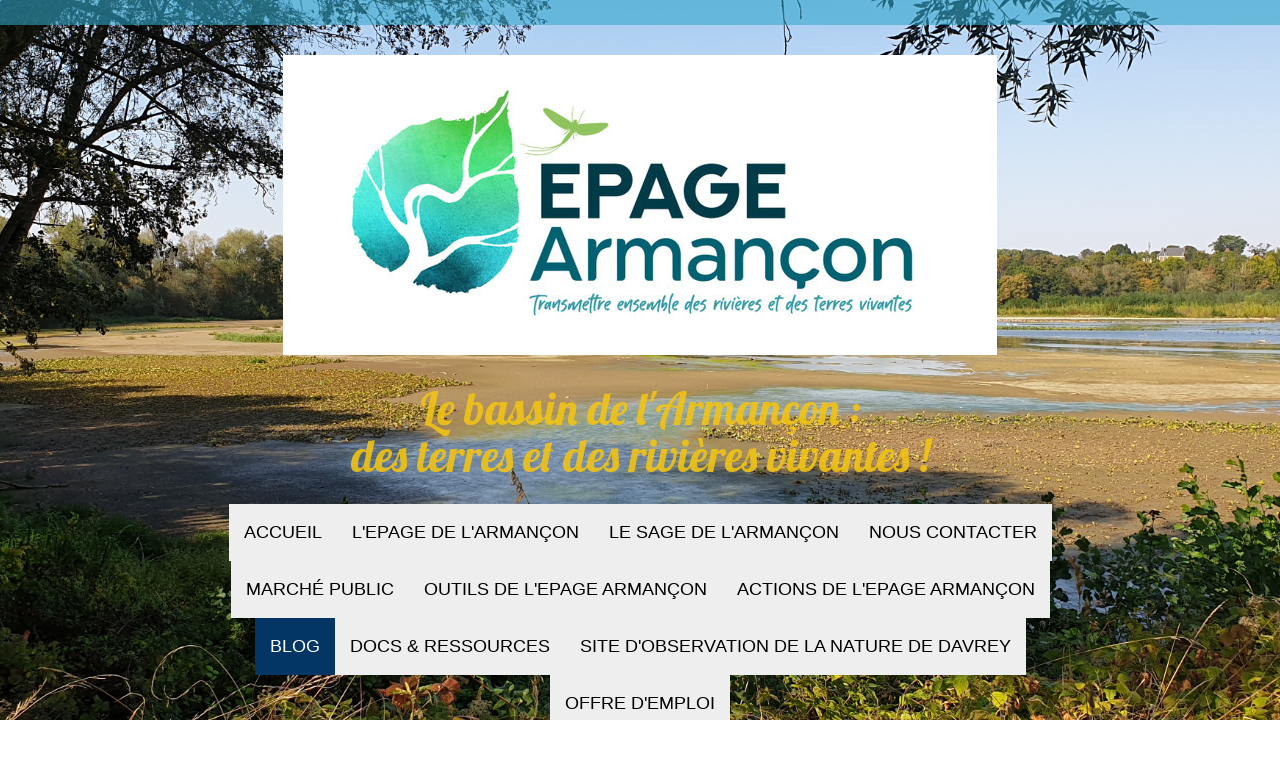

--- FILE ---
content_type: text/html; charset=UTF-8
request_url: https://www.bassin-armancon.fr/blog/?tag=SAGE
body_size: 12834
content:
<!DOCTYPE html>
<html lang="fr-FR"><head>
    <meta charset="utf-8"/>
    <link rel="dns-prefetch preconnect" href="https://u.jimcdn.com/" crossorigin="anonymous"/>
<link rel="dns-prefetch preconnect" href="https://assets.jimstatic.com/" crossorigin="anonymous"/>
<link rel="dns-prefetch preconnect" href="https://image.jimcdn.com" crossorigin="anonymous"/>
<link rel="dns-prefetch preconnect" href="https://fonts.jimstatic.com" crossorigin="anonymous"/>
<meta name="viewport" content="width=device-width, initial-scale=1"/>
<meta http-equiv="X-UA-Compatible" content="IE=edge"/>
<meta name="description" content=""/>
<meta name="robots" content="index, follow, archive"/>
<meta property="st:section" content=""/>
<meta name="generator" content="Jimdo Creator"/>
<meta name="twitter:title" content="BLOG"/>
<meta name="twitter:description" content="-"/>
<meta name="twitter:card" content="summary_large_image"/>
<meta property="og:url" content="https://www.bassin-armancon.fr/blog/"/>
<meta property="og:title" content="BLOG"/>
<meta property="og:description" content=""/>
<meta property="og:type" content="website"/>
<meta property="og:locale" content="fr_FR"/>
<meta property="og:site_name" content="EPAGE de l'Armançon"/>
<meta name="twitter:image" content="https://image.jimcdn.com/app/cms/image/transf/dimension=4000x3000:format=jpg/path/sf12fbb23ccbb0bcd/image/i809666169dc329d5/version/1730198452/exposition-participative-sur-les-inondations-dans-le-tonnerrois.jpg"/>
<meta property="og:image" content="https://image.jimcdn.com/app/cms/image/transf/dimension=4000x3000:format=jpg/path/sf12fbb23ccbb0bcd/image/i809666169dc329d5/version/1730198452/exposition-participative-sur-les-inondations-dans-le-tonnerrois.jpg"/>
<meta property="og:image:width" content="4000"/>
<meta property="og:image:height" content="3000"/>
<meta property="og:image:secure_url" content="https://image.jimcdn.com/app/cms/image/transf/dimension=4000x3000:format=jpg/path/sf12fbb23ccbb0bcd/image/i809666169dc329d5/version/1730198452/exposition-participative-sur-les-inondations-dans-le-tonnerrois.jpg"/><title>BLOG - EPAGE de l'Armançon</title>
<link rel="shortcut icon" href="https://u.jimcdn.com/cms/o/sf12fbb23ccbb0bcd/img/favicon.ico?t=1555512207"/>
    <link rel="alternate" type="application/rss+xml" title="Blog" href="https://www.bassin-armancon.fr/rss/blog"/>    
<link rel="canonical" href="https://www.bassin-armancon.fr/blog/"/>

        <script src="https://assets.jimstatic.com/ckies.js.7c38a5f4f8d944ade39b.js"></script>

        <script src="https://assets.jimstatic.com/cookieControl.js.b05bf5f4339fa83b8e79.js"></script>
    <script>window.CookieControlSet.setToNormal();</script>

    <style>html,body{margin:0}.hidden{display:none}.n{padding:5px}#cc-website-title a {text-decoration: none}.cc-m-image-align-1{text-align:left}.cc-m-image-align-2{text-align:right}.cc-m-image-align-3{text-align:center}</style>

        <link href="https://u.jimcdn.com/cms/o/sf12fbb23ccbb0bcd/layout/dm_0c845cef11ae5a269d240887763b276e/css/layout.css?t=1591688576" rel="stylesheet" type="text/css" id="jimdo_layout_css"/>
<script>     /* <![CDATA[ */     /*!  loadCss [c]2014 @scottjehl, Filament Group, Inc.  Licensed MIT */     window.loadCSS = window.loadCss = function(e,n,t){var r,l=window.document,a=l.createElement("link");if(n)r=n;else{var i=(l.body||l.getElementsByTagName("head")[0]).childNodes;r=i[i.length-1]}var o=l.styleSheets;a.rel="stylesheet",a.href=e,a.media="only x",r.parentNode.insertBefore(a,n?r:r.nextSibling);var d=function(e){for(var n=a.href,t=o.length;t--;)if(o[t].href===n)return e.call(a);setTimeout(function(){d(e)})};return a.onloadcssdefined=d,d(function(){a.media=t||"all"}),a};     window.onloadCSS = function(n,o){n.onload=function(){n.onload=null,o&&o.call(n)},"isApplicationInstalled"in navigator&&"onloadcssdefined"in n&&n.onloadcssdefined(o)}     /* ]]> */ </script>     <script>
// <![CDATA[
onloadCSS(loadCss('https://assets.jimstatic.com/web.css.6fddf67dea5bc0abc1df4597fc8453f8.css') , function() {
    this.id = 'jimdo_web_css';
});
// ]]>
</script>
<link href="https://assets.jimstatic.com/web.css.6fddf67dea5bc0abc1df4597fc8453f8.css" rel="preload" as="style"/>
<noscript>
<link href="https://assets.jimstatic.com/web.css.6fddf67dea5bc0abc1df4597fc8453f8.css" rel="stylesheet"/>
</noscript>
    <script>
    //<![CDATA[
        var jimdoData = {"isTestserver":false,"isLcJimdoCom":false,"isJimdoHelpCenter":false,"isProtectedPage":false,"cstok":"","cacheJsKey":"088565dccd63ab62bc0777c568168b8b4f8c4fed","cacheCssKey":"088565dccd63ab62bc0777c568168b8b4f8c4fed","cdnUrl":"https:\/\/assets.jimstatic.com\/","minUrl":"https:\/\/assets.jimstatic.com\/app\/cdn\/min\/file\/","authUrl":"https:\/\/a.jimdo.com\/","webPath":"https:\/\/www.bassin-armancon.fr\/","appUrl":"https:\/\/a.jimdo.com\/","cmsLanguage":"fr_FR","isFreePackage":false,"mobile":false,"isDevkitTemplateUsed":true,"isTemplateResponsive":true,"websiteId":"sf12fbb23ccbb0bcd","pageId":1706497920,"packageId":2,"shop":{"deliveryTimeTexts":{"1":"1 \u00e0 3 jours de d\u00e9lai de livraison","2":"3 \u00e0 5 jours de d\u00e9lai de livraison","3":"5 \u00e0 8 jours de d\u00e9lai de livraison"},"checkoutButtonText":"Paiement","isReady":false,"currencyFormat":{"pattern":"\u00a4#,##0.00","convertedPattern":"$#,##0.00","symbols":{"GROUPING_SEPARATOR":",","DECIMAL_SEPARATOR":".","CURRENCY_SYMBOL":"$"}},"currencyLocale":"en_US"},"tr":{"gmap":{"searchNotFound":"L'adresse entr\u00e9e n'a pu \u00eatre trouv\u00e9e. ","routeNotFound":"L'itin\u00e9raire n'a pas pu \u00eatre calcul\u00e9. Raisons possibles: l'adresse de d\u00e9part n'est pas assez pr\u00e9cise ou trop \u00e9loign\u00e9e de l'adresse d'arriv\u00e9e."},"shop":{"checkoutSubmit":{"next":"\u00c9tape suivante","wait":"Attendez s'il vous pla\u00eet"},"paypalError":"Une erreur est intervenue. Veuillez r\u00e9essayer !","cartBar":"Panier d'achat","maintenance":"Cette e-boutique est indisponible pour le moment. Veuillez r\u00e9essayer plus tard.","addToCartOverlay":{"productInsertedText":"L'article a \u00e9t\u00e9 ajout\u00e9 au panier.","continueShoppingText":"Continuer les achats","reloadPageText":"Charger \u00e0 nouveau"},"notReadyText":"Cette e-boutique n'est pas encore compl\u00e8te.","numLeftText":"Plus de {:num} exemplaires de cet article ne sont  pas disponibles pour le moment.","oneLeftText":"Seulement un exemplaire de cet article est disponible."},"common":{"timeout":"Un probl\u00e8me est survenu. L'action demand\u00e9e a \u00e9t\u00e9 annul\u00e9e. Veuillez r\u00e9essayer dans quelques minutes."},"form":{"badRequest":"Une erreur est survenue. Les donn\u00e9es n'ont pas pu \u00eatre transmises. Veuillez essayer \u00e0 nouveau. "}},"jQuery":"jimdoGen002","isJimdoMobileApp":false,"bgConfig":{"id":50046820,"type":"picture","options":{"fixed":true},"images":[{"id":5933415720,"url":"https:\/\/image.jimcdn.com\/app\/cms\/image\/transf\/none\/path\/sf12fbb23ccbb0bcd\/backgroundarea\/ic745dac4f353b864\/version\/1737731958\/image.jpg","altText":""}]},"bgFullscreen":null,"responsiveBreakpointLandscape":767,"responsiveBreakpointPortrait":480,"copyableHeadlineLinks":false,"tocGeneration":false,"googlemapsConsoleKey":false,"loggingForAnalytics":false,"loggingForPredefinedPages":false,"isFacebookPixelIdEnabled":false,"userAccountId":"345ee68d-a72c-4a10-becf-7fee00aa3817"};
    // ]]>
</script>

     <script> (function(window) { 'use strict'; var regBuff = window.__regModuleBuffer = []; var regModuleBuffer = function() { var args = [].slice.call(arguments); regBuff.push(args); }; if (!window.regModule) { window.regModule = regModuleBuffer; } })(window); </script>
    <script src="https://assets.jimstatic.com/web.js.dce3c85f71dfa52884dc.js" async="true"></script>
    <script src="https://assets.jimstatic.com/at.js.62588d64be2115a866ce.js"></script>
    
</head>

<body class="body cc-page j-m-gallery-styles j-m-video-styles j-m-hr-styles j-m-header-styles j-m-text-styles j-m-emotionheader-styles j-m-htmlCode-styles j-m-rss-styles j-m-form-styles-disabled j-m-table-styles j-m-textWithImage-styles j-m-downloadDocument-styles j-m-imageSubtitle-styles j-m-flickr-styles j-m-googlemaps-styles j-m-blogSelection-styles-disabled j-m-comment-styles-disabled j-m-jimdo-styles j-m-profile-styles j-m-guestbook-styles j-m-promotion-styles j-m-twitter-styles j-m-hgrid-styles j-m-shoppingcart-styles j-m-catalog-styles j-m-product-styles-disabled j-m-facebook-styles j-m-sharebuttons-styles j-m-formnew-styles-disabled j-m-callToAction-styles j-m-turbo-styles j-m-spacing-styles j-m-googleplus-styles j-m-dummy-styles j-m-search-styles j-m-booking-styles j-m-socialprofiles-styles j-footer-styles cc-pagemode-default cc-content-parent" id="page-1706497920">

<div id="cc-inner" class="cc-content-parent">
  <!-- background-area -->
  <div class="jtpl-background-area" background-area=""></div>
  <!-- END background-area -->

  <input type="checkbox" id="jtpl-navigation__checkbox" class="jtpl-navigation__checkbox"/><!-- _main.sass --><div class="jtpl-main cc-content-parent">

    <div class="jtpl-section cc-content-parent">

      <!-- _header.sass -->
      <header class="jtpl-header alignment-options"><div class="jtpl-header__topbar flex-background-options"></div>
        <section class="jtpl-logo"><div id="cc-website-logo" class="cc-single-module-element"><div id="cc-m-9266283220" class="j-module n j-imageSubtitle"><div class="cc-m-image-container"><figure class="cc-imagewrapper cc-m-image-align-3">
<a href="https://www.bassin-armancon.fr/" target="_self"><img srcset="https://image.jimcdn.com/app/cms/image/transf/dimension=320x10000:format=jpg/path/sf12fbb23ccbb0bcd/image/i7edbedd7afd6213e/version/1757320042/image.jpg 320w, https://image.jimcdn.com/app/cms/image/transf/dimension=640x10000:format=jpg/path/sf12fbb23ccbb0bcd/image/i7edbedd7afd6213e/version/1757320042/image.jpg 640w, https://image.jimcdn.com/app/cms/image/transf/dimension=714x10000:format=jpg/path/sf12fbb23ccbb0bcd/image/i7edbedd7afd6213e/version/1757320042/image.jpg 714w, https://image.jimcdn.com/app/cms/image/transf/dimension=960x10000:format=jpg/path/sf12fbb23ccbb0bcd/image/i7edbedd7afd6213e/version/1757320042/image.jpg 960w, https://image.jimcdn.com/app/cms/image/transf/dimension=1280x10000:format=jpg/path/sf12fbb23ccbb0bcd/image/i7edbedd7afd6213e/version/1757320042/image.jpg 1280w, https://image.jimcdn.com/app/cms/image/transf/dimension=1428x10000:format=jpg/path/sf12fbb23ccbb0bcd/image/i7edbedd7afd6213e/version/1757320042/image.jpg 1428w" sizes="(min-width: 714px) 714px, 100vw" id="cc-m-imagesubtitle-image-9266283220" src="https://image.jimcdn.com/app/cms/image/transf/dimension=714x10000:format=jpg/path/sf12fbb23ccbb0bcd/image/i7edbedd7afd6213e/version/1757320042/image.jpg" alt="EPAGE de l'Armançon" class="" data-src-width="6938" data-src-height="2914" data-src="https://image.jimcdn.com/app/cms/image/transf/dimension=714x10000:format=jpg/path/sf12fbb23ccbb0bcd/image/i7edbedd7afd6213e/version/1757320042/image.jpg" data-image-id="5947071120"/></a>    

</figure>
</div>
<div class="cc-clear"></div>
<script id="cc-m-reg-9266283220">// <![CDATA[

    window.regModule("module_imageSubtitle", {"data":{"imageExists":true,"hyperlink":"","hyperlink_target":"","hyperlinkAsString":"","pinterest":"0","id":9266283220,"widthEqualsContent":"0","resizeWidth":"714","resizeHeight":300},"id":9266283220});
// ]]>
</script></div></div>
        </section><div class="jtpl-title">
          <div id="cc-website-title" class="cc-single-module-element"><div id="cc-m-8749435820" class="j-module n j-header"><a href="https://www.bassin-armancon.fr/"><span class="cc-within-single-module-element j-website-title-content" id="cc-m-header-8749435820">Le bassin de l'Armançon : <br/>des terres et des rivières vivantes !</span></a></div></div>
        </div>
      </header><!-- END _header.sass --><!-- _mobile-navigation.sass --><label for="jtpl-navigation__checkbox" class="jtpl-navigation__label navigation-colors__menu-icon">
        <span class="jtpl-navigation__borders navigation-colors__menu-icon"></span>
      </label>
      <div class="jtpl-mobile-fallback">
        <div class="jtpl-mobile-navigation navigation-colors">
          <div data-container="navigation"><div class="j-nav-variant-nested"><ul class="cc-nav-level-0 j-nav-level-0"><li id="cc-nav-view-1706486520" class="jmd-nav__list-item-0"><a href="/" data-link-title="Accueil">Accueil</a></li><li id="cc-nav-view-1714594520" class="jmd-nav__list-item-0 j-nav-has-children"><a href="/l-epage-de-l-armançon/" data-link-title="L'EPAGE de l'Armançon">L'EPAGE de l'Armançon</a><span data-navi-toggle="cc-nav-view-1714594520" class="jmd-nav__toggle-button"></span><ul class="cc-nav-level-1 j-nav-level-1"><li id="cc-nav-view-1714594620" class="jmd-nav__list-item-1"><a href="/l-epage-de-l-armançon/qui-sommes-nous/" data-link-title="Qui sommes nous ?">Qui sommes nous ?</a></li><li id="cc-nav-view-1714594720" class="jmd-nav__list-item-1"><a href="/l-epage-de-l-armançon/compétences-et-statuts/" data-link-title="Compétences et statuts">Compétences et statuts</a></li><li id="cc-nav-view-1714594820" class="jmd-nav__list-item-1"><a href="/l-epage-de-l-armançon/l-équipe-de-l-epage-armançon/" data-link-title="L'équipe de l'EPAGE Armançon">L'équipe de l'EPAGE Armançon</a></li><li id="cc-nav-view-1714594920" class="jmd-nav__list-item-1"><a href="/l-epage-de-l-armançon/le-bureau-syndical/" data-link-title="Le Bureau syndical">Le Bureau syndical</a></li><li id="cc-nav-view-1714595020" class="jmd-nav__list-item-1"><a href="/l-epage-de-l-armançon/le-comité-syndical/" data-link-title="Le Comité syndical">Le Comité syndical</a></li><li id="cc-nav-view-1714595120" class="jmd-nav__list-item-1"><a href="/l-epage-de-l-armançon/les-commissions-de-secteurs/" data-link-title="Les Commissions de secteurs">Les Commissions de secteurs</a></li><li id="cc-nav-view-1714595220" class="jmd-nav__list-item-1"><a href="/l-epage-de-l-armançon/nous-rendre-visite/" data-link-title="Nous rendre visite !">Nous rendre visite !</a></li></ul></li><li id="cc-nav-view-1706494720" class="jmd-nav__list-item-0 j-nav-has-children"><a href="/le-sage-de-l-armançon/" data-link-title="Le SAGE de l'Armançon">Le SAGE de l'Armançon</a><span data-navi-toggle="cc-nav-view-1706494720" class="jmd-nav__toggle-button"></span><ul class="cc-nav-level-1 j-nav-level-1"><li id="cc-nav-view-1738712920" class="jmd-nav__list-item-1"><a href="/le-sage-de-l-armançon/qu-est-ce-qu-un-sage/" data-link-title="Qu'est ce qu'un SAGE ?">Qu'est ce qu'un SAGE ?</a></li><li id="cc-nav-view-1738713020" class="jmd-nav__list-item-1"><a href="/le-sage-de-l-armançon/le-sage-de-l-armançon/" data-link-title="Le SAGE de l'Armançon">Le SAGE de l'Armançon</a></li><li id="cc-nav-view-1738686320" class="jmd-nav__list-item-1"><a href="/le-sage-de-l-armançon/les-enjeux-du-territoire/" data-link-title="Les enjeux du territoire">Les enjeux du territoire</a></li><li id="cc-nav-view-1706496020" class="jmd-nav__list-item-1"><a href="/le-sage-de-l-armançon/la-commission-locale-de-l-eau/" data-link-title="La Commission Locale de l'Eau">La Commission Locale de l'Eau</a></li></ul></li><li id="cc-nav-view-1706486720" class="jmd-nav__list-item-0"><a href="/nous-contacter/" data-link-title="Nous contacter">Nous contacter</a></li><li id="cc-nav-view-1706658720" class="jmd-nav__list-item-0"><a href="/marché-public/" data-link-title="Marché Public">Marché Public</a></li><li id="cc-nav-view-1714506820" class="jmd-nav__list-item-0 j-nav-has-children"><a href="/outils-de-l-epage-armançon/" data-link-title="Outils de l'EPAGE Armançon">Outils de l'EPAGE Armançon</a><span data-navi-toggle="cc-nav-view-1714506820" class="jmd-nav__toggle-button"></span><ul class="cc-nav-level-1 j-nav-level-1"><li id="cc-nav-view-1714507020" class="jmd-nav__list-item-1 j-nav-has-children"><a href="/outils-de-l-epage-armançon/milieux-aquatiques-et-humides/" data-link-title="Milieux aquatiques et humides">Milieux aquatiques et humides</a><span data-navi-toggle="cc-nav-view-1714507020" class="jmd-nav__toggle-button"></span><ul class="cc-nav-level-2 j-nav-level-2"><li id="cc-nav-view-1714576920" class="jmd-nav__list-item-2"><a href="/outils-de-l-epage-armançon/milieux-aquatiques-et-humides/document-du-ctec/" data-link-title="Document du CTEC">Document du CTEC</a></li></ul></li><li id="cc-nav-view-1714506920" class="jmd-nav__list-item-1 j-nav-has-children"><a href="/outils-de-l-epage-armançon/risque-inondation/" data-link-title="Risque inondation">Risque inondation</a><span data-navi-toggle="cc-nav-view-1714506920" class="jmd-nav__toggle-button"></span><ul class="cc-nav-level-2 j-nav-level-2"><li id="cc-nav-view-1706962620" class="jmd-nav__list-item-2"><a href="/outils-de-l-epage-armançon/risque-inondation/documents-papi/" data-link-title="Documents PAPI">Documents PAPI</a></li><li id="cc-nav-view-1731991220" class="jmd-nav__list-item-2"><a href="/outils-de-l-epage-armançon/risque-inondation/atlas-inondations-et-gestion-de-crise/" data-link-title="Atlas Inondations et gestion de crise">Atlas Inondations et gestion de crise</a></li></ul></li><li id="cc-nav-view-1737698520" class="jmd-nav__list-item-1"><a href="/outils-de-l-epage-armançon/sécheresses/" data-link-title="Sécheresses">Sécheresses</a></li></ul></li><li id="cc-nav-view-1714274520" class="jmd-nav__list-item-0 j-nav-has-children"><a href="/actions-de-l-epage-armançon/" data-link-title="Actions de l'EPAGE Armançon">Actions de l'EPAGE Armançon</a><span data-navi-toggle="cc-nav-view-1714274520" class="jmd-nav__toggle-button"></span><ul class="cc-nav-level-1 j-nav-level-1"><li id="cc-nav-view-1714448620" class="jmd-nav__list-item-1"><a href="/actions-de-l-epage-armançon/animation-agricole/" data-link-title="Animation agricole">Animation agricole</a></li><li id="cc-nav-view-1714448720" class="jmd-nav__list-item-1 j-nav-has-children"><a href="/actions-de-l-epage-armançon/zones-humides/" data-link-title="Zones humides">Zones humides</a><span data-navi-toggle="cc-nav-view-1714448720" class="jmd-nav__toggle-button"></span><ul class="cc-nav-level-2 j-nav-level-2"><li id="cc-nav-view-1714592420" class="jmd-nav__list-item-2"><a href="/actions-de-l-epage-armançon/zones-humides/zones-humides-par-communes/" data-link-title="Zones humides par communes">Zones humides par communes</a></li></ul></li><li id="cc-nav-view-1714448820" class="jmd-nav__list-item-1"><a href="/actions-de-l-epage-armançon/gestion-des-milieux-aquatiques/" data-link-title="Gestion des milieux aquatiques">Gestion des milieux aquatiques</a></li><li id="cc-nav-view-1714448920" class="jmd-nav__list-item-1"><a href="/actions-de-l-epage-armançon/inondations/" data-link-title="Inondations">Inondations</a></li><li id="cc-nav-view-1723305720" class="jmd-nav__list-item-1"><a href="/actions-de-l-epage-armançon/nos-projets/" data-link-title="Nos Projets">Nos Projets</a></li></ul></li><li id="cc-nav-view-1706497920" class="jmd-nav__list-item-0 j-nav-has-children cc-nav-current j-nav-current jmd-nav__item--current"><a href="/blog/" data-link-title="BLOG" class="cc-nav-current j-nav-current jmd-nav__link--current">BLOG</a><span data-navi-toggle="cc-nav-view-1706497920" class="jmd-nav__toggle-button"></span><ul class="cc-nav-level-1 j-nav-level-1"><li id="cc-nav-view-1706499820" class="jmd-nav__list-item-1"><a href="/blog/armance-créanton/" data-link-title="Armance Créanton">Armance Créanton</a></li><li id="cc-nav-view-1706499520" class="jmd-nav__list-item-1"><a href="/blog/armançon-amont/" data-link-title="Armançon amont">Armançon amont</a></li><li id="cc-nav-view-1706499320" class="jmd-nav__list-item-1"><a href="/blog/armançon-aval/" data-link-title="Armançon aval">Armançon aval</a></li><li id="cc-nav-view-1706499620" class="jmd-nav__list-item-1"><a href="/blog/brenne-oze-ozerain/" data-link-title="Brenne Oze Ozerain">Brenne Oze Ozerain</a></li><li id="cc-nav-view-1706500320" class="jmd-nav__list-item-1"><a href="/blog/bassin-versant-armançon/" data-link-title="Bassin versant Armançon">Bassin versant Armançon</a></li><li id="cc-nav-view-1706500420" class="jmd-nav__list-item-1"><a href="/blog/hors-bassin-versant/" data-link-title="Hors bassin versant">Hors bassin versant</a></li></ul></li><li id="cc-nav-view-1709388620" class="jmd-nav__list-item-0"><a href="/docs-ressources/" data-link-title="Docs &amp; Ressources">Docs &amp; Ressources</a></li><li id="cc-nav-view-1725816520" class="jmd-nav__list-item-0"><a href="/site-d-observation-de-la-nature-de-davrey/" data-link-title="Site d'observation de la nature de Davrey">Site d'observation de la nature de Davrey</a></li><li id="cc-nav-view-1729152820" class="jmd-nav__list-item-0"><a href="/offre-d-emploi/" data-link-title="Offre d'emploi">Offre d'emploi</a></li></ul></div></div>
        </div>
      </div>
      <!-- END _mobile-navigation.sass -->

      <!-- _navigation.sass -->
      <nav class="jtpl-navigation navigation-colors navigation-alignment alignment-options"><div class="jtpl-navigation__inner border-options" data-dropdown="true">
          <div data-container="navigation"><div class="j-nav-variant-nested"><ul class="cc-nav-level-0 j-nav-level-0"><li id="cc-nav-view-1706486520" class="jmd-nav__list-item-0"><a href="/" data-link-title="Accueil">Accueil</a></li><li id="cc-nav-view-1714594520" class="jmd-nav__list-item-0 j-nav-has-children"><a href="/l-epage-de-l-armançon/" data-link-title="L'EPAGE de l'Armançon">L'EPAGE de l'Armançon</a><span data-navi-toggle="cc-nav-view-1714594520" class="jmd-nav__toggle-button"></span><ul class="cc-nav-level-1 j-nav-level-1"><li id="cc-nav-view-1714594620" class="jmd-nav__list-item-1"><a href="/l-epage-de-l-armançon/qui-sommes-nous/" data-link-title="Qui sommes nous ?">Qui sommes nous ?</a></li><li id="cc-nav-view-1714594720" class="jmd-nav__list-item-1"><a href="/l-epage-de-l-armançon/compétences-et-statuts/" data-link-title="Compétences et statuts">Compétences et statuts</a></li><li id="cc-nav-view-1714594820" class="jmd-nav__list-item-1"><a href="/l-epage-de-l-armançon/l-équipe-de-l-epage-armançon/" data-link-title="L'équipe de l'EPAGE Armançon">L'équipe de l'EPAGE Armançon</a></li><li id="cc-nav-view-1714594920" class="jmd-nav__list-item-1"><a href="/l-epage-de-l-armançon/le-bureau-syndical/" data-link-title="Le Bureau syndical">Le Bureau syndical</a></li><li id="cc-nav-view-1714595020" class="jmd-nav__list-item-1"><a href="/l-epage-de-l-armançon/le-comité-syndical/" data-link-title="Le Comité syndical">Le Comité syndical</a></li><li id="cc-nav-view-1714595120" class="jmd-nav__list-item-1"><a href="/l-epage-de-l-armançon/les-commissions-de-secteurs/" data-link-title="Les Commissions de secteurs">Les Commissions de secteurs</a></li><li id="cc-nav-view-1714595220" class="jmd-nav__list-item-1"><a href="/l-epage-de-l-armançon/nous-rendre-visite/" data-link-title="Nous rendre visite !">Nous rendre visite !</a></li></ul></li><li id="cc-nav-view-1706494720" class="jmd-nav__list-item-0 j-nav-has-children"><a href="/le-sage-de-l-armançon/" data-link-title="Le SAGE de l'Armançon">Le SAGE de l'Armançon</a><span data-navi-toggle="cc-nav-view-1706494720" class="jmd-nav__toggle-button"></span><ul class="cc-nav-level-1 j-nav-level-1"><li id="cc-nav-view-1738712920" class="jmd-nav__list-item-1"><a href="/le-sage-de-l-armançon/qu-est-ce-qu-un-sage/" data-link-title="Qu'est ce qu'un SAGE ?">Qu'est ce qu'un SAGE ?</a></li><li id="cc-nav-view-1738713020" class="jmd-nav__list-item-1"><a href="/le-sage-de-l-armançon/le-sage-de-l-armançon/" data-link-title="Le SAGE de l'Armançon">Le SAGE de l'Armançon</a></li><li id="cc-nav-view-1738686320" class="jmd-nav__list-item-1"><a href="/le-sage-de-l-armançon/les-enjeux-du-territoire/" data-link-title="Les enjeux du territoire">Les enjeux du territoire</a></li><li id="cc-nav-view-1706496020" class="jmd-nav__list-item-1"><a href="/le-sage-de-l-armançon/la-commission-locale-de-l-eau/" data-link-title="La Commission Locale de l'Eau">La Commission Locale de l'Eau</a></li></ul></li><li id="cc-nav-view-1706486720" class="jmd-nav__list-item-0"><a href="/nous-contacter/" data-link-title="Nous contacter">Nous contacter</a></li><li id="cc-nav-view-1706658720" class="jmd-nav__list-item-0"><a href="/marché-public/" data-link-title="Marché Public">Marché Public</a></li><li id="cc-nav-view-1714506820" class="jmd-nav__list-item-0 j-nav-has-children"><a href="/outils-de-l-epage-armançon/" data-link-title="Outils de l'EPAGE Armançon">Outils de l'EPAGE Armançon</a><span data-navi-toggle="cc-nav-view-1714506820" class="jmd-nav__toggle-button"></span><ul class="cc-nav-level-1 j-nav-level-1"><li id="cc-nav-view-1714507020" class="jmd-nav__list-item-1 j-nav-has-children"><a href="/outils-de-l-epage-armançon/milieux-aquatiques-et-humides/" data-link-title="Milieux aquatiques et humides">Milieux aquatiques et humides</a><span data-navi-toggle="cc-nav-view-1714507020" class="jmd-nav__toggle-button"></span><ul class="cc-nav-level-2 j-nav-level-2"><li id="cc-nav-view-1714576920" class="jmd-nav__list-item-2"><a href="/outils-de-l-epage-armançon/milieux-aquatiques-et-humides/document-du-ctec/" data-link-title="Document du CTEC">Document du CTEC</a></li></ul></li><li id="cc-nav-view-1714506920" class="jmd-nav__list-item-1 j-nav-has-children"><a href="/outils-de-l-epage-armançon/risque-inondation/" data-link-title="Risque inondation">Risque inondation</a><span data-navi-toggle="cc-nav-view-1714506920" class="jmd-nav__toggle-button"></span><ul class="cc-nav-level-2 j-nav-level-2"><li id="cc-nav-view-1706962620" class="jmd-nav__list-item-2"><a href="/outils-de-l-epage-armançon/risque-inondation/documents-papi/" data-link-title="Documents PAPI">Documents PAPI</a></li><li id="cc-nav-view-1731991220" class="jmd-nav__list-item-2"><a href="/outils-de-l-epage-armançon/risque-inondation/atlas-inondations-et-gestion-de-crise/" data-link-title="Atlas Inondations et gestion de crise">Atlas Inondations et gestion de crise</a></li></ul></li><li id="cc-nav-view-1737698520" class="jmd-nav__list-item-1"><a href="/outils-de-l-epage-armançon/sécheresses/" data-link-title="Sécheresses">Sécheresses</a></li></ul></li><li id="cc-nav-view-1714274520" class="jmd-nav__list-item-0 j-nav-has-children"><a href="/actions-de-l-epage-armançon/" data-link-title="Actions de l'EPAGE Armançon">Actions de l'EPAGE Armançon</a><span data-navi-toggle="cc-nav-view-1714274520" class="jmd-nav__toggle-button"></span><ul class="cc-nav-level-1 j-nav-level-1"><li id="cc-nav-view-1714448620" class="jmd-nav__list-item-1"><a href="/actions-de-l-epage-armançon/animation-agricole/" data-link-title="Animation agricole">Animation agricole</a></li><li id="cc-nav-view-1714448720" class="jmd-nav__list-item-1 j-nav-has-children"><a href="/actions-de-l-epage-armançon/zones-humides/" data-link-title="Zones humides">Zones humides</a><span data-navi-toggle="cc-nav-view-1714448720" class="jmd-nav__toggle-button"></span><ul class="cc-nav-level-2 j-nav-level-2"><li id="cc-nav-view-1714592420" class="jmd-nav__list-item-2"><a href="/actions-de-l-epage-armançon/zones-humides/zones-humides-par-communes/" data-link-title="Zones humides par communes">Zones humides par communes</a></li></ul></li><li id="cc-nav-view-1714448820" class="jmd-nav__list-item-1"><a href="/actions-de-l-epage-armançon/gestion-des-milieux-aquatiques/" data-link-title="Gestion des milieux aquatiques">Gestion des milieux aquatiques</a></li><li id="cc-nav-view-1714448920" class="jmd-nav__list-item-1"><a href="/actions-de-l-epage-armançon/inondations/" data-link-title="Inondations">Inondations</a></li><li id="cc-nav-view-1723305720" class="jmd-nav__list-item-1"><a href="/actions-de-l-epage-armançon/nos-projets/" data-link-title="Nos Projets">Nos Projets</a></li></ul></li><li id="cc-nav-view-1706497920" class="jmd-nav__list-item-0 j-nav-has-children cc-nav-current j-nav-current jmd-nav__item--current"><a href="/blog/" data-link-title="BLOG" class="cc-nav-current j-nav-current jmd-nav__link--current">BLOG</a><span data-navi-toggle="cc-nav-view-1706497920" class="jmd-nav__toggle-button"></span><ul class="cc-nav-level-1 j-nav-level-1"><li id="cc-nav-view-1706499820" class="jmd-nav__list-item-1"><a href="/blog/armance-créanton/" data-link-title="Armance Créanton">Armance Créanton</a></li><li id="cc-nav-view-1706499520" class="jmd-nav__list-item-1"><a href="/blog/armançon-amont/" data-link-title="Armançon amont">Armançon amont</a></li><li id="cc-nav-view-1706499320" class="jmd-nav__list-item-1"><a href="/blog/armançon-aval/" data-link-title="Armançon aval">Armançon aval</a></li><li id="cc-nav-view-1706499620" class="jmd-nav__list-item-1"><a href="/blog/brenne-oze-ozerain/" data-link-title="Brenne Oze Ozerain">Brenne Oze Ozerain</a></li><li id="cc-nav-view-1706500320" class="jmd-nav__list-item-1"><a href="/blog/bassin-versant-armançon/" data-link-title="Bassin versant Armançon">Bassin versant Armançon</a></li><li id="cc-nav-view-1706500420" class="jmd-nav__list-item-1"><a href="/blog/hors-bassin-versant/" data-link-title="Hors bassin versant">Hors bassin versant</a></li></ul></li><li id="cc-nav-view-1709388620" class="jmd-nav__list-item-0"><a href="/docs-ressources/" data-link-title="Docs &amp; Ressources">Docs &amp; Ressources</a></li><li id="cc-nav-view-1725816520" class="jmd-nav__list-item-0"><a href="/site-d-observation-de-la-nature-de-davrey/" data-link-title="Site d'observation de la nature de Davrey">Site d'observation de la nature de Davrey</a></li><li id="cc-nav-view-1729152820" class="jmd-nav__list-item-0"><a href="/offre-d-emploi/" data-link-title="Offre d'emploi">Offre d'emploi</a></li></ul></div></div>
        </div>
      </nav><!-- END _navigation.sass --><!-- _content.sass --><div class="jtpl-content alignment-options content-options cc-content-parent">

        <!-- _breadcrumb.sass -->
        <nav class="jtpl-breadcrumbs breadcrumb-options"><div data-container="navigation"><div class="j-nav-variant-breadcrumb"><ol itemscope="true" itemtype="http://schema.org/BreadcrumbList"><li itemscope="true" itemprop="itemListElement" itemtype="http://schema.org/ListItem" class="cc-nav-current j-nav-current"><a href="/blog/" data-link-title="BLOG" itemprop="item" class="cc-nav-current j-nav-current"><span itemprop="name">BLOG</span></a><meta itemprop="position" content="1"/></li></ol></div></div>
        </nav><!-- END _breadcrumb.sass --><div id="content_area" data-container="content"><div class="j-blog n clearover j-blogarticle"><div id="cc-matrix-"><div id="cc-m-1" class="j-module n j-hgrid ">    <div class="cc-m-hgrid-column" style="width: 49%;">
        <div id="cc-matrix-1"><div id="cc-m-1" class="j-module n j-text "><p>ARTICLES AVEC LE TAG : "SAGE"</p></div></div>    </div>
            <div class="cc-m-hgrid-separator" data-display="cms-only"><div></div></div>
        <div class="cc-m-hgrid-column last" style="width: 49%;">
        <div id="cc-matrix-2"><div id="cc-m-1" class="j-module n j-text "><p style="text-align: right;"><a href="https://www.bassin-armancon.fr/blog/?">Afficher tous les articles</a></p></div></div>    </div>
    
<div class="cc-m-hgrid-overlay" data-display="cms-only"></div>

<br class="cc-clear"/>

</div><div id="cc-m-1" class="j-module n j-hr ">    <hr/>
</div><div id="cc-m-1" class="j-module n j-spacing ">
    <div class="cc-m-spacer" style="height: 40px;">
    
</div>

</div></div><div id="cc-matrix-"><div id="cc-m-1" class="j-module n j-hgrid ">    <div class="cc-m-hgrid-column" style="width: 39%;">
        <div id="cc-matrix-1"><div id="cc-m-1" class="j-module n j-imageSubtitle "><figure class="cc-imagewrapper cc-m-image-align-1 cc-m-width-maxed">
<a href="https://www.bassin-armancon.fr/2022/01/27/arrivée-de-deux-personnes-au-smbva/"><img srcset="https://image.jimcdn.com/app/cms/image/transf/none/path/sf12fbb23ccbb0bcd/image/i8f12f8dffeab4138/version/1643294390/image.jpg w, https://image.jimcdn.com/app/cms/image/transf/dimension=4096x4096:format=jpg/path/sf12fbb23ccbb0bcd/image/i8f12f8dffeab4138/version/1643294390/image.jpg 0w" sizes="(min-width: px) px, 100vw" id="cc-m-imagesubtitle-image-1" src="https://image.jimcdn.com/app/cms/image/transf/none/path/sf12fbb23ccbb0bcd/image/i8f12f8dffeab4138/version/1643294390/image.jpg" alt="" class="" data-src-width="1711" data-src-height="1095" data-src="https://image.jimcdn.com/app/cms/image/transf/none/path/sf12fbb23ccbb0bcd/image/i8f12f8dffeab4138/version/1643294390/image.jpg" data-image-id="5832629820"/></a>    

</figure>

<div class="cc-clear"></div>
<script id="cc-m-reg-1">// <![CDATA[

    window.regModule("module_imageSubtitle", {"data":{"imageExists":true,"hyperlink":"https:\/\/www.bassin-armancon.fr\/2022\/01\/27\/arriv%C3%A9e-de-deux-personnes-au-smbva\/","hyperlink_target":"","hyperlinkAsString":"https:\/\/www.bassin-armancon.fr\/2022\/01\/27\/arriv%C3%A9e-de-deux-personnes-au-smbva\/","pinterest":"0","id":1,"widthEqualsContent":"1","resizeWidth":1711,"resizeHeight":1095},"id":1});
// ]]>
</script></div></div>    </div>
            <div class="cc-m-hgrid-separator" data-display="cms-only"><div></div></div>
        <div class="cc-m-hgrid-column last" style="width: 59%;">
        <div id="cc-matrix-2"><div id="cc-m-1" class="j-module n j-text "><a class="j-blog-page--tag" href="https://www.bassin-armancon.fr/blog/bassin-versant-armançon/">Bassin versant Armançon</a> · 27. janvier 2022</div><div id="cc-m-1" class="j-module n j-text "><div class="j-blog"><div class="j-blog-meta" style="padding-left: 0; padding-right: 0"><a href="https://www.bassin-armancon.fr/2022/01/27/arriv%C3%A9e-de-deux-personnes-au-smbva/" title="Arrivée de deux personnes au SMBVA !"><h2 class="j-blog-headline j-blog-post--headline">Arrivée de deux personnes au SMBVA !</h2></a></div></div></div><div id="cc-m-1" class="j-module n j-text ">Ce début d’année 2022 est marqué par l’arrivée de Manon LETOURNEUR et de Léa MONTAGNON dans l’équipe du Syndicat de l’Armançon ! Ainsi, tandis que Manon commence une thèse sur l’étude des dynamiques fluviales de la rivière de l’Armançon près de Bas-Rebourseaux, Léa reprend la mission d’animation du SAGE. Elles seront toutes les deux présentes dans les locaux du SMBVA à Tonnerre. Pour les joindre, vous pouvez consulter l’organigramme : "Organigramme"</div><div id="cc-m-1" class="j-module n j-text "><p style="text-align: left;"><a href="https://www.bassin-armancon.fr/2022/01/27/arriv%C3%A9e-de-deux-personnes-au-smbva/" title="Arrivée de deux personnes au SMBVA !">Lire la suite...</a></p></div><div id="cc-m-1" class="j-module n j-spacing ">
    <div class="cc-m-spacer" style="height: 10px;">
    
</div>

</div></div>    </div>
    
<div class="cc-m-hgrid-overlay" data-display="cms-only"></div>

<br class="cc-clear"/>

</div><div id="cc-m-1" class="j-module n j-spacing ">
    <div class="cc-m-spacer" style="height: 40px;">
    
</div>

</div></div><div id="cc-matrix-"><div id="cc-m-1" class="j-module n j-hgrid ">    <div class="cc-m-hgrid-column" style="width: 39%;">
        <div id="cc-matrix-1"><div id="cc-m-1" class="j-module n j-imageSubtitle "><figure class="cc-imagewrapper cc-m-image-align-1 cc-m-width-maxed">
<a href="https://www.bassin-armancon.fr/2019/06/27/quels-enjeux-du-bassin-versant-les-acteurs-sur-le-terrain/"><img srcset="https://image.jimcdn.com/app/cms/image/transf/none/path/sf12fbb23ccbb0bcd/image/i740d0fc0abc3ef0c/version/1561642086/image.jpg 210w" sizes="(min-width: 210px) 210px, 100vw" id="cc-m-imagesubtitle-image-1" src="https://image.jimcdn.com/app/cms/image/transf/none/path/sf12fbb23ccbb0bcd/image/i740d0fc0abc3ef0c/version/1561642086/image.jpg" alt="" class="" data-src-width="210" data-src-height="240" data-src="https://image.jimcdn.com/app/cms/image/transf/none/path/sf12fbb23ccbb0bcd/image/i740d0fc0abc3ef0c/version/1561642086/image.jpg" data-image-id="5660710220"/></a>    

</figure>

<div class="cc-clear"></div>
<script id="cc-m-reg-1">// <![CDATA[

    window.regModule("module_imageSubtitle", {"data":{"imageExists":true,"hyperlink":"https:\/\/www.bassin-armancon.fr\/2019\/06\/27\/quels-enjeux-du-bassin-versant-les-acteurs-sur-le-terrain\/","hyperlink_target":"","hyperlinkAsString":"https:\/\/www.bassin-armancon.fr\/2019\/06\/27\/quels-enjeux-du-bassin-versant-les-acteurs-sur-le-terrain\/","pinterest":"0","id":1,"widthEqualsContent":"1","resizeWidth":210,"resizeHeight":240},"id":1});
// ]]>
</script></div></div>    </div>
            <div class="cc-m-hgrid-separator" data-display="cms-only"><div></div></div>
        <div class="cc-m-hgrid-column last" style="width: 59%;">
        <div id="cc-matrix-2"><div id="cc-m-1" class="j-module n j-text "><a class="j-blog-page--tag" href="https://www.bassin-armancon.fr/blog/bassin-versant-armançon/">Bassin versant Armançon</a> · 27. juin 2019</div><div id="cc-m-1" class="j-module n j-text "><div class="j-blog"><div class="j-blog-meta" style="padding-left: 0; padding-right: 0"><a href="https://www.bassin-armancon.fr/2019/06/27/quels-enjeux-du-bassin-versant-les-acteurs-sur-le-terrain/" title="Quels enjeux du bassin versant ? Les acteurs sur le terrain !"><h2 class="j-blog-headline j-blog-post--headline">Quels enjeux du bassin versant ? Les acteurs sur le terrain !</h2></a></div></div></div><div id="cc-m-1" class="j-module n j-text ">Dans le cadre de la révision du Schéma d’Aménagement et de Gestion des Eaux (S.A.G.E.) de l’Armançon et de l’élaboration du futur Contrat de Territoire Eau et Climat (CTEC), trois réunions en salle et sur le terrain ont été organisées afin d’évaluer ensemble les enjeux du territoire :</div><div id="cc-m-1" class="j-module n j-text "><p style="text-align: left;"><a href="https://www.bassin-armancon.fr/2019/06/27/quels-enjeux-du-bassin-versant-les-acteurs-sur-le-terrain/" title="Quels enjeux du bassin versant ? Les acteurs sur le terrain !">Lire la suite...</a></p></div><div id="cc-m-1" class="j-module n j-spacing ">
    <div class="cc-m-spacer" style="height: 10px;">
    
</div>

</div></div>    </div>
    
<div class="cc-m-hgrid-overlay" data-display="cms-only"></div>

<br class="cc-clear"/>

</div><div id="cc-m-1" class="j-module n j-spacing ">
    <div class="cc-m-spacer" style="height: 40px;">
    
</div>

</div></div><div id="cc-matrix-"><div id="cc-m-1" class="j-module n j-text "><a class="j-blog-page--tag" href="https://www.bassin-armancon.fr/blog/bassin-versant-armançon/">Bassin versant Armançon</a> · 19. mars 2019</div><div id="cc-m-1" class="j-module n j-text "><div class="j-blog"><div class="j-blog-meta" style="padding-left: 0; padding-right: 0"><a href="https://www.bassin-armancon.fr/2019/03/19/le-sch%C3%A9ma-d-am%C3%A9nagement-et-de-gestion-des-eaux-entre-en-phase-de-r%C3%A9vision/" title="Le Schéma d'Aménagement et de Gestion des Eaux entre en phase de révision !"><h2 class="j-blog-headline j-blog-post--headline">Le Schéma d'Aménagement et de Gestion des Eaux entre en phase de révision !</h2></a></div></div></div><div id="cc-m-1" class="j-module n j-text ">Le Schéma d’Aménagement et de Gestion des Eaux de l'Armançon (S.A.G.E.) est un outil de planification à l'échelle du bassin versant de l'Armançon. Il fixe des objectifs propres au territoire en ce qui concerne la préservation de la ressource en eau et des milieux aquatiques et humides, et il définit les moyens nécessaires pour y parvenir. En œuvre depuis son approbation en 2013, il a notamment permis de rassembler au sien de la Commission Locale de l'Eau les différents acteurs du...</div><div id="cc-m-1" class="j-module n j-text "><p style="text-align: left;"><a href="https://www.bassin-armancon.fr/2019/03/19/le-sch%C3%A9ma-d-am%C3%A9nagement-et-de-gestion-des-eaux-entre-en-phase-de-r%C3%A9vision/" title="Le Schéma d'Aménagement et de Gestion des Eaux entre en phase de révision !">Lire la suite...</a></p></div><div id="cc-m-1" class="j-module n j-spacing ">
    <div class="cc-m-spacer" style="height: 10px;">
    
</div>

</div><div id="cc-m-1" class="j-module n j-spacing ">
    <div class="cc-m-spacer" style="height: 40px;">
    
</div>

</div></div></div></div>

      </div>
      <!-- END _content.sass -->

    </div>


    <!-- _section-aside.sass -->
    <footer class="jtpl-section-aside sidebar-options"><section class="jtpl-sidebar alignment-options"><div data-container="sidebar"><div id="cc-matrix-2340151520"><div id="cc-m-8750994820" class="j-module n j-hgrid ">    <div class="cc-m-hgrid-column" style="width: 49%;">
        <div id="cc-matrix-2340726120"><div id="cc-m-8828121820" class="j-module n j-imageSubtitle "><figure class="cc-imagewrapper cc-m-image-align-3">
<a href="https://www.facebook.com/Syndicat-Mixte-du-Bassin-Versant-de-lArmançon-297350480920100/" target="_blank"><img srcset="https://image.jimcdn.com/app/cms/image/transf/dimension=68x10000:format=png/path/sf12fbb23ccbb0bcd/image/i436568d220a0fd8d/version/1566978690/image.png 68w, https://image.jimcdn.com/app/cms/image/transf/none/path/sf12fbb23ccbb0bcd/image/i436568d220a0fd8d/version/1566978690/image.png 128w" sizes="(min-width: 68px) 68px, 100vw" id="cc-m-imagesubtitle-image-8828121820" src="https://image.jimcdn.com/app/cms/image/transf/dimension=68x10000:format=png/path/sf12fbb23ccbb0bcd/image/i436568d220a0fd8d/version/1566978690/image.png" alt="" class="" data-src-width="128" data-src-height="128" data-src="https://image.jimcdn.com/app/cms/image/transf/dimension=68x10000:format=png/path/sf12fbb23ccbb0bcd/image/i436568d220a0fd8d/version/1566978690/image.png" data-image-id="5675978720"/></a>    

</figure>

<div class="cc-clear"></div>
<script id="cc-m-reg-8828121820">// <![CDATA[

    window.regModule("module_imageSubtitle", {"data":{"imageExists":true,"hyperlink":"https:\/\/www.facebook.com\/Syndicat-Mixte-du-Bassin-Versant-de-lArman%C3%A7on-297350480920100\/","hyperlink_target":"_blank","hyperlinkAsString":"https:\/\/www.facebook.com\/Syndicat-Mixte-du-Bassin-Versant-de-lArman%C3%A7on-297350480920100\/","pinterest":"0","id":8828121820,"widthEqualsContent":"0","resizeWidth":"68","resizeHeight":68},"id":8828121820});
// ]]>
</script></div></div>    </div>
            <div class="cc-m-hgrid-separator" data-display="cms-only"><div></div></div>
        <div class="cc-m-hgrid-column last" style="width: 49%;">
        <div id="cc-matrix-2340726220"><div id="cc-m-8750995320" class="j-module n j-text "><p>
    <a href="/liens-utiles/" title="Liens utiles" class="">Liens utiles</a>
</p>

<p>
    <a href="/offre-d-emploi/" title="Offre d'emploi" class="">Offres d'emploi</a>
</p>

<p>
    <a title="Marché Public" href="/marché-public/">Marchés publics</a>
</p></div></div>    </div>
    
<div class="cc-m-hgrid-overlay" data-display="cms-only"></div>

<br class="cc-clear"/>

</div></div></div>
          <div class="jtpl-footer footer-options">
            <div id="contentfooter" data-container="footer">

    
    <div class="j-meta-links">
        <a href="//www.bassin-armancon.fr/j/privacy">Politique de confidentialité</a> | <a id="cookie-policy" href="javascript:window.CookieControl.showCookieSettings();">Politique des cookies</a><br/>Site réalisé par l'EPAGE de l'Armanon : 58 Ter, rue Vaucorbe, 89700 TONNERRE.    </div>

    <div class="j-admin-links">
            
    <span class="loggedout">
        <a rel="nofollow" id="login" href="/login">Connexion </a>
    </span>

<span class="loggedin">
    <a rel="nofollow" id="logout" target="_top" href="https://cms.e.jimdo.com/app/cms/logout.php">
        Déconnecter    </a>
    |
    <a rel="nofollow" id="edit" target="_top" href="https://a.jimdo.com/app/auth/signin/jumpcms/?page=1706497920">Modifier</a>
</span>
        </div>

    
</div>

          </div>
      </section></footer><!-- END _section-aside.sass --><!-- _cart.sass --><div class="jtpl-cart">
      
    </div>
    <!-- END _cart.sass -->

  </div>
  <!-- END _main.sass -->

</div>
    <ul class="cc-FloatingButtonBarContainer cc-FloatingButtonBarContainer-right hidden">

                    <!-- scroll to top button -->
            <li class="cc-FloatingButtonBarContainer-button-scroll">
                <a href="javascript:void(0);" title="Défiler vers le haut">
                    <span>Défiler vers le haut</span>
                </a>
            </li>
            <script>// <![CDATA[

    window.regModule("common_scrolltotop", []);
// ]]>
</script>    </ul>
    <script type="text/javascript">
//<![CDATA[
addAutomatedTracking('creator.website', track_anon);
//]]>
</script>
    
<div id="loginbox" class="hidden">

    <div id="loginbox-header">

    <a class="cc-close" title="Fermer cet élément" href="#">fermer</a>

    <div class="c"></div>

</div>

<div id="loginbox-content">

        <div id="resendpw"></div>

        <div id="loginboxOuter"></div>
    </div>
</div>
<div id="loginbox-darklayer" class="hidden"></div>
<script>// <![CDATA[

    window.regModule("web_login", {"url":"https:\/\/www.bassin-armancon.fr\/","pageId":1706497920});
// ]]>
</script>


<div class="cc-individual-cookie-settings" id="cc-individual-cookie-settings" style="display: none" data-nosnippet="true">

</div>
<script>// <![CDATA[

    window.regModule("web_individualCookieSettings", {"categories":[{"type":"NECESSARY","name":"N\u00e9cessaires","description":"Les cookies strictement n\u00e9cessaires garantissent le bon fonctionnement des \u00e9l\u00e9ments de ce site Web. Par cons\u00e9quent, ces cookies ne peuvent pas \u00eatre d\u00e9sactiv\u00e9s. Ils sont utilis\u00e9s par ce site Web exclusivement et sont donc des cookies internes, ce qui signifie que toute information enregistr\u00e9e par ces cookies sera renvoy\u00e9e vers ce site Web.","required":true,"cookies":[{"key":"cookielaw","name":"cookielaw","description":"Cookielaw\n\nCe cookie affiche la banni\u00e8re de consentement \u00e0 l'utilisation des cookies et enregistre les pr\u00e9f\u00e9rences du visiteur relatives aux cookies.\n\nPrestataire :\nJimdo GmbH, Stresemannstrasse 375, 22761 Hambourg, Allemagne\n\nNom du cookie :  ckies_cookielaw\nDur\u00e9e de vie du cookie : 1 an\n\nPolitique de confidentialit\u00e9 :\nhttps:\/\/www.jimdo.com\/fr\/info\/politique-de-confidentialite\/\n","required":true},{"key":"control-cookies-wildcard","name":"ckies_*","description":"Cookies de contr\u00f4le Jimdo\n\nLes cookies de contr\u00f4le Jimdo permettent au visiteur du site d'autoriser les services\/cookies s\u00e9lectionn\u00e9s et enregistrent leurs pr\u00e9f\u00e9rences en mati\u00e8re de cookies.\n\nPrestataire :\nJimdo GmbH, Stresemannstrasse 375, 22761 Hambourg, Allemagne\n\nNoms des cookies :\nckies_*, ckies_postfinance, ckies_stripe, ckies_powr, ckies_google, ckies_cookielaw, ckies_ga, ckies_jimdo_analytics, ckies_fb_analytics, ckies_fr\n\nPolitique de confidentialit\u00e9 :\nhttps:\/\/www.jimdo.com\/fr\/info\/politique-de-confidentialite\/","required":true}]},{"type":"FUNCTIONAL","name":"Fonctionnels","description":"Les cookies fonctionnels permettent \u00e0 ce site Web de vous proposer certaines fonctions et de stocker des informations d\u00e9j\u00e0 fournies (comme un nom ou la s\u00e9lection de la langue) afin de vous offrir des fonctions am\u00e9lior\u00e9es et personnalis\u00e9es.","required":false,"cookies":[{"key":"powr-v2","name":"powr","description":"Cookies POWr.io\n\nCes cookies enregistrent des donn\u00e9es statistiques anonymes sur le comportement du visiteur sur ce site Web et ont pour but de garantir le fonctionnement de certains widgets pr\u00e9sents sur ce site. Ils sont uniquement utilis\u00e9s \u00e0 des fins d'analyse interne par l'op\u00e9rateur du site, par ex. : pour le nombre de visiteurs, etc. \n\nPrestataire :\nPowr.io, POWr HQ, 340 Pine Street, San Francisco, California 94104, \u00c9tats-Unis\n\nNoms des cookies et dur\u00e9e de vie :\nahoy_unique_[unique id] (dur\u00e9e de vie : session), POWR_PRODUCTION (dur\u00e9e de vie : session), ahoy_visitor (dur\u00e9e de vie : 2 ans), ahoy_visit (dur\u00e9e de vie : 1 jour), src 30 Days Security, _gid Persistent (dur\u00e9e de vie : 1 jour), NID (domaine : google.com, dur\u00e9e de vie : 180 jours), 1P_JAR (domaine : google.com, dur\u00e9e de vie : 30 jours), DV (domaine : google.com, dur\u00e9e de vie : 2 heures), SIDCC (domaine : google.com, dur\u00e9e de vie : 1 an), SID (domaine : google.com, dur\u00e9e de vie : 2 ans), HSID (domaine : google.com, dur\u00e9e de vie : 2 ans), SEARCH_SAMESITE (domaine : google.com, dur\u00e9e de vie : 6 mois), __cfduid (domaine : powrcdn.com, dur\u00e9e de vie : 30 jours).\n\nPolitique d'utilisation des cookies (en anglais) :\nhttps:\/\/www.powr.io\/privacy \n\nPolitique de confidentialit\u00e9 (en anglais) :\nhttps:\/\/www.powr.io\/privacy  ","required":false},{"key":"google_maps","name":"Google Maps","description":"Activer et enregistrer ce param\u00e8tre permet d'afficher une carte Google Maps sur ce site.\nFournisseur : Google LLC, 1600 Amphitheatre Parkway, Mountain View, CA 94043, \u00c9tats-Unis ou Google Ireland Limited, Gordon House, Barrow Street, Dublin 4, Irlande, si vous r\u00e9sidez dans l'Union europ\u00e9enne.\nNom et dur\u00e9e de vie du cookie : google_maps (Dur\u00e9e de vie : 1 an).\nPolitique d'utilisation des cookies : https:\/\/policies.google.com\/technologies\/cookies?hl=fr\nPolitique de confidentialit\u00e9 : https:\/\/policies.google.com\/privacy?hl=fr","required":false},{"key":"youtu","name":"Youtube","description":"Activer et enregistrer ce param\u00e8tre permettra l'affichage de contenu vid\u00e9o YouTube sur ce site. \n\nPrestataire : Google LLC, 1600 Amphitheatre Parkway, Mountain View, CA 94043, \u00c9tats-Unis ou Google Ireland Limited, Gordon House, Barrow Street, Dublin 4, Irlande si vous r\u00e9sidez dans l'Union europ\u00e9enne.\nNom et dur\u00e9e de vie du cookie : youtube_consent (dur\u00e9e de vie : 1 an).\nPolitique d'utilisation des cookies : https:\/\/policies.google.com\/technologies\/cookies\nPolitique de confidentialit\u00e9 : https:\/\/policies.google.com\/privacy\n\nCe site internet utilise une int\u00e9gration sans cookie pour ses vid\u00e9os YouTube int\u00e9gr\u00e9es. Des cookies suppl\u00e9mentaires sont ajout\u00e9s par le prestataire de services YouTube et des informations sont collect\u00e9es si l'utilisateur est connect\u00e9 \u00e0 son compte Google. YouTube enregistre des donn\u00e9es statistiques anonymes, par exemple : le nombre d'affichages de la vid\u00e9o et ses param\u00e8tres de lecture. Dans ce cas, les choix de l'utilisateur sont associ\u00e9s \u00e0 son compte, notamment lorsqu'il clique sur \u00ab J'aime \u00bb en dessous d'une vid\u00e9o. Veuillez consulter la Politique de confidentialit\u00e9 Google pour en savoir plus.","required":false}]},{"type":"PERFORMANCE","name":"Performance","description":"Les cookies de performance recueillent des informations sur l'utilisation d'une page Web. Nous les utilisons pour mieux comprendre comment nos pages sont utilis\u00e9es, afin d'am\u00e9liorer leur contenu et leur fonctionnalit\u00e9.","required":false,"cookies":[]},{"type":"MARKETING","name":"Marketing \/ Tiers","description":"Les cookies marketing \/ tiers proviennent d'agences de publicit\u00e9s externes (entre autres) et servent \u00e0 recueillir des informations sur les sites Web que vous visitez, afin de cr\u00e9er, par exemple, des publicit\u00e9s cibl\u00e9es pour vous.","required":false,"cookies":[{"key":"powr_marketing","name":"powr_marketing","description":"Cookies POWr.io\n\nCes cookies enregistrent des informations anonymes \u00e0 des fins analytiques sur l'utilisation de ce site Web et les interactions des visiteurs avec celui-ci. \n\nPrestataire :\nPowr.io, POWr HQ, 340 Pine Street, San Francisco, California 94104, \u00c9tats-Unis\n\nNoms des cookies et dur\u00e9e de vie :\n__Secure-3PAPISID (domaine : google.com, dur\u00e9e de vie : 2 ans), SAPISID (domaine : google.com, dur\u00e9e de vie : 2 ans), APISID (domaine : google.com, dur\u00e9e de vie : 2 ans), SSID (domaine : google.com, dur\u00e9e de vie : 2 ans), __Secure-3PSID (domaine : google.com, dur\u00e9e de vie : 2 ans), CC (domaine : google.com, dur\u00e9e de vie : 1 an), ANID (domaine : google.com, dur\u00e9e de vie : 10 ans), OTZ (domaine : google.com, dur\u00e9e de vie : 1 mois).\n\nPolitique d'utilisation des cookies (en anglais) :\nhttps:\/\/www.powr.io\/privacy \n\nPolitique de confidentialit\u00e9 (en anglais) :\nhttps:\/\/www.powr.io\/privacy  ","required":false}]}],"pagesWithoutCookieSettings":["\/j\/privacy"],"cookieSettingsHtmlUrl":"\/app\/module\/cookiesettings\/getcookiesettingshtml"});
// ]]>
</script>

</body>
</html>
